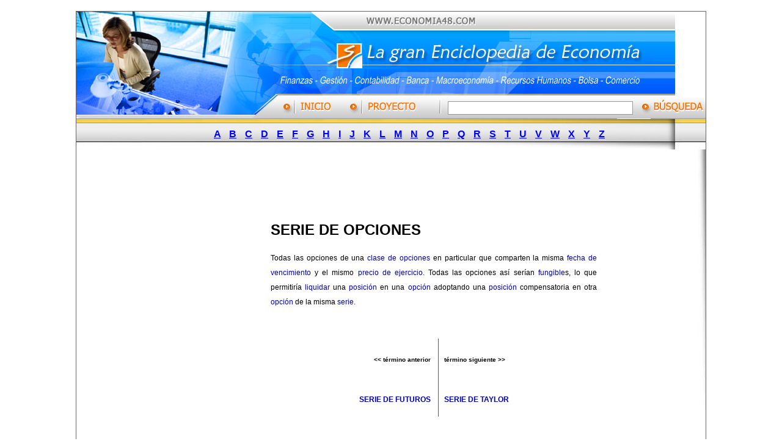

--- FILE ---
content_type: text/html
request_url: http://www.economia48.com/spa/d/serie-de-opciones/serie-de-opciones.htm
body_size: 3414
content:
<!DOCTYPE HTML PUBLIC "-//W3C//DTD HTML 4.01 Transitional//EN"
"http://www.w3.org/TR/html4/loose.dtd">
<html>
<head>
<title>SERIE DE OPCIONES - Enciclopedia de Econom&iacute;a</title>
<meta http-equiv="Content-Type" content="text/html; charset=iso-8859-1">
<META NAME="Content-Language" CONTENT="spanish">
<META NAME="revisit-after" CONTENT="10 days">
<META NAME="distribution" CONTENT="global">
<META NAME="rating" CONTENT="general">
<meta name="Author" content="Economia48.com">
<meta name="copyright" content="Economia48.com">
<META NAME="robots" CONTENT="index, follow">
<meta name="keywords" content="Enciclopedia económico, Empresariales, Gestión, Dirrección de empresa, Diccionario, Economía">
<meta name="description" content="Economia 48 es la gran Enciclopedia de Economía y Empresariales - científico y profesional !">
<link href="../../../bilder/enciclopedia-economia.css" rel="stylesheet" type="text/css">
<script language="JavaScript" type="text/JavaScript">
<!--
function MM_preloadImages() { //v3.0
  var d=document; if(d.images){ if(!d.MM_p) d.MM_p=new Array();
    var i,j=d.MM_p.length,a=MM_preloadImages.arguments; for(i=0; i<a.length; i++)
    if (a[i].indexOf("#")!=0){ d.MM_p[j]=new Image; d.MM_p[j++].src=a[i];}}
}

function MM_swapImgRestore() { //v3.0
  var i,x,a=document.MM_sr; for(i=0;a&&i<a.length&&(x=a[i])&&x.oSrc;i++) x.src=x.oSrc;
}

function MM_findObj(n, d) { //v4.01
  var p,i,x;  if(!d) d=document; if((p=n.indexOf("?"))>0&&parent.frames.length) {
    d=parent.frames[n.substring(p+1)].document; n=n.substring(0,p);}
  if(!(x=d[n])&&d.all) x=d.all[n]; for (i=0;!x&&i<d.forms.length;i++) x=d.forms[i][n];
  for(i=0;!x&&d.layers&&i<d.layers.length;i++) x=MM_findObj(n,d.layers[i].document);
  if(!x && d.getElementById) x=d.getElementById(n); return x;
}

function MM_swapImage() { //v3.0
  var i,j=0,x,a=MM_swapImage.arguments; document.MM_sr=new Array; for(i=0;i<(a.length-2);i+=3)
   if ((x=MM_findObj(a[i]))!=null){document.MM_sr[j++]=x; if(!x.oSrc) x.oSrc=x.src; x.src=a[i+2];}
}
//-->
</script>
</head>

<body onLoad="MM_preloadImages('../../../bilder/on_03.jpg','../../../bilder/on_05.jpg')">
<table width="980"  border="0" align="center" cellpadding="0" cellspacing="0" class="frame1">
  <tr>
    <td><TABLE WIDTH=980 BORDER=0 CELLPADDING=0 CELLSPACING=0>
	<TR>
		<TD COLSPAN=9>
			<IMG SRC="../../../bilder/enciclopedia-economia_01.jpg" WIDTH=980 HEIGHT=141 ALT="Enciclopedia de Economia"></TD>
	</TR>
     <form name="form1" method="get" action="http://www.economia48.com/suche/search.php">
	<TR>
		<TD width="362" ROWSPAN=2>
			<IMG SRC="../../../bilder/enciclopedia-economia_02.jpg" WIDTH=362 HEIGHT=35 ALT=""></TD>
		<TD width="81">
			<a href="http://www.economia48.com/" onMouseOver="MM_swapImage('Image1','','../../../bilder/on_03.jpg',1)" onMouseOut="MM_swapImgRestore()"><IMG SRC="../../../bilder/enciclopedia-economia_03.jpg" ALT="" name="Image1" WIDTH=81 HEIGHT=34 border="0" id="Image1"></a></TD>
		<TD width="29" ROWSPAN=2>
			<IMG SRC="../../../bilder/enciclopedia-economia_04.jpg" WIDTH=29 HEIGHT=35 ALT=""></TD>
		<TD width="111">
			<a href="http://www.economia48.com/spa/proyecto.htm" onMouseOver="MM_swapImage('Image2','','../../../bilder/on_05.jpg',1)" onMouseOut="MM_swapImgRestore()"><IMG SRC="../../../bilder/enciclopedia-economia_05.jpg" ALT="" name="Image2" WIDTH=111 HEIGHT=34 border="0" id="Image2"></a></TD>
		<TD width="25">
			<IMG SRC="../../../bilder/enciclopedia-economia_06.jpg" WIDTH=25 HEIGHT=34 ALT=""></TD>
		<TD width="248" background="../../../bilder/enciclopedia-economia_08.jpg">
			  <input name="query" type="text" class="kasten" id="query" size="36">
	    <input name="search" type="hidden" id="search" value="1">
		    </TD>
		<TD width="9">
			<IMG SRC="../../../bilder/enciclopedia-economia_08.jpg" WIDTH=9 HEIGHT=34 ALT=""></TD>
		<TD width="20">
			<input name="imageField2" type="image" src="../../../bilder/enciclopedia-economia_09.jpg" width="20" height="34" border="0"></TD>
		<TD width="95" ROWSPAN=2 background="../../../bilder/enciclopedia-economia_08.jpg">			<input name="imageField" type="image" src="../../../bilder/enciclopedia-economia_10b.jpg" width="90" height="35" border="0"></TD>
	</TR>
	</form>
	<TR>
		<TD>
			<IMG SRC="../../../bilder/enciclopedia-economia_11.jpg" WIDTH=81 HEIGHT=1 ALT=""></TD>
		<TD COLSPAN=5>
			<IMG SRC="../../../bilder/enciclopedia-economia_12.jpg" WIDTH=413 HEIGHT=1 ALT=""></TD>
	</TR>
</TABLE></td>
  </tr>
  <tr>
    <td background="../../../images/leiste-ancho.jpg"><div align="right">
      <table width="980"  border="0" cellpadding="0" cellspacing="0">
          <tr>
            <td width="1%"><img src="../../../images/leiste-links.jpg" width="8" height="50"></td>
            <td width="99%" class="abc"><div align="center"><a href="http://www.economia48.com/spa/i/index-a.htm">A</a> <a href="http://www.economia48.com/spa/i/index-b.htm">B</a> <a href="http://www.economia48.com/spa/i/index-c.htm">C</a> <a href="http://www.economia48.com/spa/i/index-d.htm">D</a> <a href="http://www.economia48.com/spa/i/index-e.htm">E</a> <a href="http://www.economia48.com/spa/i/index-f.htm">F</a> <a href="http://www.economia48.com/spa/i/index-g.htm">G</a> <a href="http://www.economia48.com/spa/i/index-h.htm">H</a> <a href="http://www.economia48.com/spa/i/index-i.htm">I</a> <a href="http://www.economia48.com/spa/i/index-j.htm">J</a> <a href="http://www.economia48.com/spa/i/index-k.htm">K</a> <a href="http://www.economia48.com/spa/i/index-l.htm">L</a> <a href="http://www.economia48.com/spa/i/index-m.htm">M</a> <a href="http://www.economia48.com/spa/i/index-n.htm">N</a> <a href="http://www.economia48.com/spa/i/index-o.htm">O</a> <a href="http://www.economia48.com/spa/i/index-p.htm">P</a> <a href="http://www.economia48.com/spa/i/index-q.htm">Q</a> <a href="http://www.economia48.com/spa/i/index-r.htm">R</a> <a href="http://www.economia48.com/spa/i/index-s.htm">S</a> <a href="http://www.economia48.com/spa/i/index-t.htm">T</a> <a href="http://www.economia48.com/spa/i/index-u.htm">U</a> <a href="http://www.economia48.com/spa/i/index-v.htm">V</a> <a href="http://www.economia48.com/spa/i/index-w.htm">W</a> <a href="http://www.economia48.com/spa/i/index-x.htm">X</a> <a href="http://www.economia48.com/spa/i/index-y.htm">Y</a> <a href="http://www.economia48.com/spa/i/index-z.htm">Z</a> </div></td>
          </tr>
        </table>
    </div></td>
  </tr>
  <tr>
    <td><table width="100%"  border="0" cellspacing="0" cellpadding="0">
      <tr>
        <td width="2%">&nbsp;</td>
        <td width="96%" valign="top">
          <table width="100%"  border="0" cellspacing="0" cellpadding="0">
            <tr>
              <td width="12%">&nbsp;</td>
              <td width="88%"><img src="../../../bilder/spacer.gif" width="1" height="8"><br>
		  		      <script type="text/javascript"><!--
					google_ad_client = "pub-9910049981367182";
					/* 728x90, Erstellt 16.12.08 */
					google_ad_slot = "5479401256";
					google_ad_width = 728;
					google_ad_height = 90;
					//-->
					  </script>
	            <script type="text/javascript"
					src="http://pagead2.googlesyndication.com/pagead/show_ads.js">
					  </script>                </td>
            </tr>
          </table>
          <table width="100%"  border="0" cellspacing="0" cellpadding="0">
            <tr>
              <td width="29%" valign="top"><div align="right">
			  							<script type="text/javascript"><!--
										google_ad_client = "pub-9910049981367182";
										/* 160x600, Erstellt 15.02.08 */
										google_ad_slot = "2116014080";
										google_ad_width = 160;
										google_ad_height = 600;
										//-->
										</script>
										<script type="text/javascript"
										src="http://pagead2.googlesyndication.com/pagead/show_ads.js">
										</script>							
			  </div></td>
              <td width="1%">&nbsp;</td>
              <td width="54%" valign="top" class="haupttext">
                <h1>SERIE DE OPCIONES</h1>
                <div align="justify"><span class="haupttext"> Todas las opciones de una <a href="../clase-de-opciones/clase-de-opciones.htm">clase de opciones</a> en particular que comparten la misma <a href="../fecha-de-vencimiento/fecha-de-vencimiento.htm">fecha de vencimiento</a> y el mismo <a href="../precio-de-ejercicio/precio-de-ejercicio.htm">precio de ejercicio</a>. Todas las opciones así serían <a href="../fungible/fungible.htm">fungible</a>s, lo que permitiría <a href="../liquidar/liquidar.htm">liquidar</a> una <a href="../posicion/posicion.htm">posición</a> en una <a href="../opcion/opcion.htm">opción</a> adoptando una <a href="../posicion/posicion.htm">posición</a> compensatoria en otra <a href="../opcion/opcion.htm">opción</a> de la misma <a href="../serie/serie.htm">serie</a>. </span></div>
                <p>&nbsp;</p>
                <table width="100%" height="30" border="0" cellpadding="0" cellspacing="0">
                  <tr valign="bottom">
                    <td width="49%" height="15"><h6 align="right" class="vorher-nachher">&lt;&lt; t&eacute;rmino anterior </h6></td>
                    <td width="4%" height="15" background="../../../bilder/m.gif"></td>
                    <td width="47%" height="15"><h6 class="vorher-nachher">t&eacute;rmino siguiente &gt;&gt;</h6></td>
                  </tr>
                  <tr valign="top">
                    <td><h5 align="right"><a href="../serie-de-futuros/serie-de-futuros.htm">SERIE DE FUTUROS</a></h5></td>
                    <td background="../../../bilder/m.gif"></td>
                    <td><h5><a href="../serie-de-taylor/serie-de-taylor.htm">SERIE DE TAYLOR</a></h5></td>
                  </tr>
                </table>
                <p>&nbsp;</p>
                <p align="right"><em>Marcar &eacute;sta p&aacute;gina de bookmark:
                      <!-- AddThis Bookmark Button BEGIN -->
                      <script type="text/javascript">
									  addthis_url    = location.href;   
									  addthis_title  = document.title;  
									  addthis_pub    = 'woorgle1492';     
									</script>
                      <script type="text/javascript" src="http://s7.addthis.com/js/addthis_widget.php?v=12" ></script>
                      <!-- AddThis Bookmark Button END -->
              </em></p></td>
              <td width="16%">&nbsp;</td>
            </tr>
          </table>
          <table width="100%"  border="0" cellspacing="0" cellpadding="0">
            <tr>
              <td width="31%">&nbsp;</td>
              <td width="69%">
								<script type="text/javascript"><!--
								google_ad_client = "pub-9910049981367182";
								/* 336x280, Erstellt 16.12.08 */
								google_ad_slot = "5290690066";
								google_ad_width = 336;
								google_ad_height = 280;
								//-->
								</script>
								<script type="text/javascript"
								src="http://pagead2.googlesyndication.com/pagead/show_ads.js">
								</script>
			  
			  </td>
            </tr>
          </table>          <p>&nbsp;</p>
          <table width="100%"  border="0" cellspacing="0" cellpadding="0">
            <tr>
              <td width="5%">&nbsp;</td>
              <td width="95%" class="andere">Otros términos :   <a href="http://www.economia48.com/spa/d/auditor-censor-jurado-de-cuentas/auditor-censor-jurado-de-cuentas.htm">AUDITOR CENSOR JURADO DE CUENTAS</a> | <a href="http://www.economia48.com/spa/d/condicion-resolutoria/condicion-resolutoria.htm">CONDICIÓN RESOLUTORIA</a> | <a href="http://www.economia48.com/spa/d/seguro/seguro.htm">SEGURO</a></td>
            </tr>
          </table>		  </td>
        <td width="2%" valign="top"><div align="right"><img src="../../../bilder/gestion.jpg" width="14" height="427"></div></td>
      </tr>
    </table></td>
  </tr>
  <tr>
    <td><table width="100%"  border="0" cellspacing="0" cellpadding="0">
      <tr>
        <td width="722" height="104" valign="middle" background="../../../images/footer1.jpg"><p class="fusszeile"><a href="http://www.economia48.com/spa/temas.htm">Temas</a> | <a href="http://www.economia48.com/spa/proyecto.htm">Nuestro proyecto</a> | <a href="http://www.economia48.com/spa/contacto.htm">Contacto</a> | <a href="http://www.economia48.com/spa/imprenta.htm">Imprenta</a> </p>
            <p class="copyright">Copyright &copy; 2006-2009 All rights reserved. <a href="http://www.economia48.com/">Enciclopedia de econom&iacute;a</a></p></td>
        <td width="258" background="../../../images/footer2.jpg">&nbsp;</td>
      </tr>
    </table></td>
  </tr>
</table>
<p>&nbsp;</p>
</body>
</html>


--- FILE ---
content_type: text/html; charset=utf-8
request_url: https://www.google.com/recaptcha/api2/aframe
body_size: 267
content:
<!DOCTYPE HTML><html><head><meta http-equiv="content-type" content="text/html; charset=UTF-8"></head><body><script nonce="4hAFne0hhKNdkYIW8lw_2Q">/** Anti-fraud and anti-abuse applications only. See google.com/recaptcha */ try{var clients={'sodar':'https://pagead2.googlesyndication.com/pagead/sodar?'};window.addEventListener("message",function(a){try{if(a.source===window.parent){var b=JSON.parse(a.data);var c=clients[b['id']];if(c){var d=document.createElement('img');d.src=c+b['params']+'&rc='+(localStorage.getItem("rc::a")?sessionStorage.getItem("rc::b"):"");window.document.body.appendChild(d);sessionStorage.setItem("rc::e",parseInt(sessionStorage.getItem("rc::e")||0)+1);localStorage.setItem("rc::h",'1769004525892');}}}catch(b){}});window.parent.postMessage("_grecaptcha_ready", "*");}catch(b){}</script></body></html>